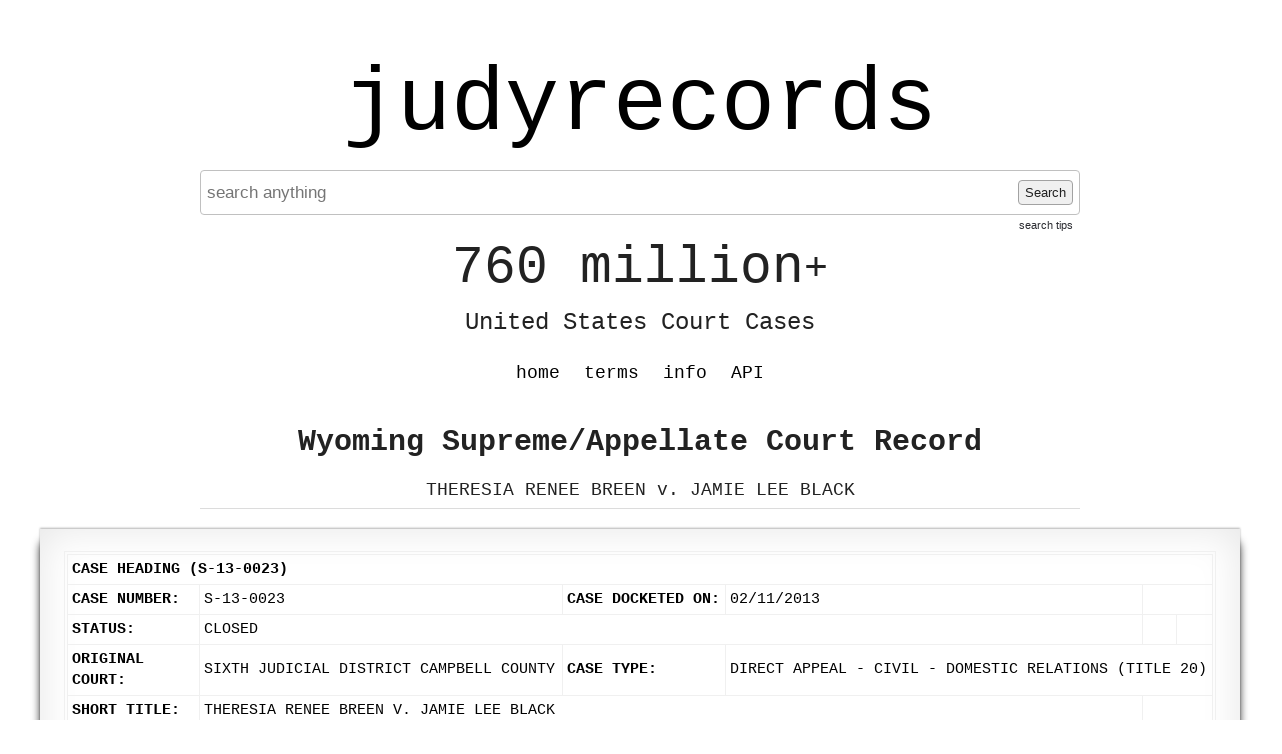

--- FILE ---
content_type: text/html; charset=UTF-8
request_url: https://www.judyrecords.com/record/95dwocccbb
body_size: 3629
content:
<!doctype html>
<html class="case interior datasource-wyomingappellate noResults">
    <head>
        <meta charset="utf-8">
        <meta http-equiv="content-language" content="en-US">
        <meta name="description" content="Instantly search 760 million+ United States court cases.">

        <meta http-equiv="x-ua-compatible" content="ie=edge">
        <meta name="viewport" content="width=device-width, initial-scale=1, minimum-scale=1">
        <meta name="theme-color" content="#dedede">


        <link rel="apple-touch-icon" sizes="180x180" href="/apple-touch-icon.png">
        <link rel="icon" type="image/png" sizes="32x32" href="/favicon-32x32.png">
        <link rel="icon" type="image/png" sizes="16x16" href="/favicon-16x16.png">
        <link rel="manifest" href="/site.webmanifest">
        <link rel="mask-icon" href="/safari-pinned-tab.svg" color="#5bbad5">
        <meta name="msapplication-TileColor" content="#da532c">
        <meta name="theme-color" content="#ffffff">


                <title>THERESIA RENEE BREEN v. JAMIE LEE BLACK - Wyoming Supreme/Appellate Court Record - judyrecords</title>


        <link type="text/css" rel="stylesheet" href="/assets/normalize.css">
        <link type="text/css" rel="stylesheet" href="/assets/boilerplate.css">
        <link type="text/css" rel="stylesheet" href="/assets/site.css?release=2026-01-09-a">

        <script src="https://ajax.googleapis.com/ajax/libs/jquery/1.11.3/jquery.min.js"></script>
        <script type="text/javascript" src="/assets/spin.min.js"></script>
        <script type="text/javascript" src="/assets/site.js?release=2025-11-10-b"></script>


        
<script type="text/javascript">

    $(document).ready(function () {
        var $searchForm = $("form.searchForm");
        if ($searchForm.length) {
            function showSearchProcessingNotification() {
                $("div.searchStatus").show().html("Searching... Please wait a moment...");
                var searchStatusSpinJsOpts = {top: "50%", left: "5px"};
                var spinJsOpts = $.extend(spinJsDefaultOpts, searchStatusSpinJsOpts);
                var spinerTargetElem = $("div.searchStatus").get(0);
                var searchStatusSpinner = new Spinner(spinJsOpts).spin(spinerTargetElem);
                return searchStatusSpinner;
            }

            function hideSearchProcessingNotification(searchStatusSpinner) {
                $("div.searchStatus").hide();
                searchStatusSpinner.stop();
            }

            function enableSearchForm($searchForm) {
                $searchForm.find('button[type=submit]').prop('disabled', false);
            }

            function disableSearchForm($searchForm) {
                $searchForm.find("button[type=submit]").prop("disabled", true);
                $searchForm.find("input[type=text]").blur();
            }

            enableSearchForm($searchForm);
            $searchForm.submit(function (event) {
                Object.keys(sessionStorage).filter(function (key) {
                    return /^scrollPositionTop_/.test(key);
                }).forEach(function (key) {
                    sessionStorage.removeItem(key);
                });
                $(window).off('unload', window.saveScrollPosition);
                event.preventDefault();
                disableSearchForm($searchForm);
                var searchStatusSpinner = showSearchProcessingNotification();
                var requestData = $searchForm.serializeArray();
                $.ajax({url: "/addSearchJob", data: requestData}).fail(function () {
                    alert("addSearchJob http request failed. please retry search.");
                    enableSearchForm($searchForm);
                }).done(function (response) {
                    var captchaPageTitleRegex = /<title\b[^>]*>\s*Captcha\s+/;
                    var isRedirectedToCaptchaPage = captchaPageTitleRegex.test(response);
                    if (isRedirectedToCaptchaPage) {
                        window.location.href = "/captcha?preCaptchaUri=" + encodeURIComponent(window.location.href);
                        return;
                    }
                    if (response.status === "failed") {
                        var alertMsg = "";
                        if (response.errors) {
                            $.each(response.errors, function (index, value) {
                                alertMsg += value + "\n";
                            })
                        }
                        alert(alertMsg);
                        enableSearchForm($searchForm);
                        hideSearchProcessingNotification(searchStatusSpinner);
                        window.focusSearchInput();
                    }
                    if (response.status === "succeeded") {
                        var requestData = {searchJobId: response.searchJobId};
                        var pollingIntervalInMilliseconds = 100;
                        var timeoutID = setTimeout(function () {
                            (function pollSearchJobStatus() {
                                $.ajax({url: "/getSearchJobStatus", data: requestData}).done(function (response) {
                                    if (response.status === "failed") {
                                        alert("getSearchJobStatus action failed. please retry search.");
                                        enableSearchForm($searchForm);
                                        hideSearchProcessingNotification(searchStatusSpinner);
                                    }
                                    if (response.status === "succeeded") {
                                        var isSearchJobComplete = response.processingStatus === "failed" || response.processingStatus === "succeeded";
                                        if (!isSearchJobComplete) {
                                            setTimeout(pollSearchJobStatus, 100);
                                        } else {
                                            if (response.processingStatus === "failed") {
                                                enableSearchForm($searchForm);
                                                hideSearchProcessingNotification(searchStatusSpinner);
                                                alert("An error occurred processing your search. Please try again in a moment or try another search.");
                                            } else {
                                                window.location = "/getSearchResults/?page=1";
                                            }
                                        }
                                    }
                                })
                            })();
                        }, pollingIntervalInMilliseconds);
                    }
                })
            })
        }
    });
</script>




        <link rel="canonical" href="https://www.judyrecords.com/record/95dwocccbb">

    
                
        
    
    </head>
    <body>
        
            <script async src="https://www.googletagmanager.com/gtag/js?id=G-X7RRTK6GGL"></script>
            <script>
                window.dataLayer = window.dataLayer || [];
                function gtag(){dataLayer.push(arguments);}
                gtag('js', new Date());

                gtag('config', 'G-X7RRTK6GGL');
            </script>

        

        <div class="mainContent">

                        <a href="//www.judyrecords.com" class="siteTitle">judyrecords</a>

            



<form action="/" class="searchForm" method="get">

<div class="searchFormInner">

        <input placeholder="search anything" autocomplete="off" value="" type="text" name="search"  />
    <button type="submit">
        Search
    </button>

    <a class="searchTipsLink" href="/info#searchTipsHeader">search tips</a>
</div>

</form>


<div class="searchStatus">
</div>
            <div class="tagline">
                <span class="top">760 million<span class="plus">+</span></span>
                <br /><span class="bottom">United States Court Cases</span>
            </div>

            <ul class="navMenu clearfix">

                <li class=""><a href="/">home</a></li>
                <li class=""><a href="/terms">terms</a></li>
                <li class=""><a href="/info">info</a></li>
                
                <li class=""><a href="/api">API</a></li>            </ul>

            
                <div class="pageCopy">
                    





<h2 class="recordContext general">Wyoming Supreme/Appellate Court Record</h2>

    <h1 class="recordStyle">THERESIA RENEE BREEN v. JAMIE LEE BLACK</h1>





                </div>
                    </div>

        
            <div class="secondaryContent">
                
    

        
    
        <article class="record page">

                        <div class="article-inner"><div id="content-container" class="">           <table class="FormTable"> <tr class="TableHeading"> <td colspan="6">Case Heading (S-13-0023)</td> </tr> <tr> <td class="label">Case Number:</td><td>S-13-0023</td><td class="label">Case Docketed On:</td><td>02/11/2013</td><td colspan="2"></td> </tr> <tr> <td class="label">Status:</td><td colspan="3">Closed</td><td></td><td></td> </tr> <tr> <td class="label">Original Court:</td><td>Sixth Judicial District Campbell County</td><td class="label">Case Type:</td><td colspan="3">Direct Appeal - Civil - Domestic Relations (Title 20)</td> </tr> <tr> <td class="label">Short Title:</td><td colspan="3">THERESIA RENEE BREEN v. JAMIE LEE BLACK</td><td colspan="2"></td> </tr> <tr> <td class="label">Full Title:</td><td colspan="3">THERESIA RENEE BREEN f/k/a THERESIA RENEE BLACK,  Appellant (Defendant),  v.  JAMIE LEE BLACK,  Appellee (Plaintiff).</td><td colspan="2"></td> </tr> </table> <br/> <div> <table id="partyInfo" class="FormTable"> <tr class="TableHeading"> <td colspan="3"> <span id="showHideParties">- </span> Party Information  </td> </tr> </table><table class="FormTable nested-table"> <tbody style="" id="contentParties"> <tr class="TableSubHeading"> <td>Role</td><td>Party Name</td><td>Attorney(s)</td> </tr> <tr class="OddRow"> <td>Appellant</td><td>Theresia Renee Breen</td><td> Pro Se </td> </tr> <tr class="EvenRow"> <td>Appellee</td><td>Jamie Lee Black</td><td>Robert J. O'Neil</td> </tr> </tbody> </table> <br/> </div> <div> <table id="caseDecisionInfo" class="FormTable"> <colgroup>     </colgroup> <tr class="TableHeading"> <td colspan="2"> <span id="showHideCaseDecisionInfo">- </span> Case Decision Information  </td> </tr> <tbody id="contentCaseDecisionInfo" style=""> <tr> <td style="border-radius:0px" class="Label">Issues:</td><td style="border-radius:0px"></td> </tr> <tr> <td class="Label">Opinion Number:</td><td></td> </tr> <tr> <td class="Label">Citation:</td><td></td> </tr> </tbody> </table> <br/> </div> <table class="FormTable"> <tr class="TableHeading"> <td>Docketing Filter View</td> </tr> <tr> <td> <span class="label">Display:</span>     <select name="docketEntrySortType" class="content"><option value="C" selected="selected">Chronological</option> <option value="T">Threaded</option></select>       </td> </tr> </table> <br/> <table class="FormTable"> <tr class="TableHeading"> <td colspan="6">Docket Information</td> </tr> <tr class="TableSubHeading"> <td>Filing Date</td><td>Document Description</td><td>Docket Entry Type</td><td>Docket Entry Subtype</td><td>Status</td><td></td> </tr> <tr class="OddRow"> <td>02/11/2013</td><td>Event - Docketed and indexed</td><td>Event</td><td>Docketed and indexed</td><td>Final</td><td></td> </tr> <tr class="EvenRow"> <td>02/11/2013</td><td>Notice-Incoming - Record completion notice from district court</td><td>Notice-Incoming</td><td>Record completion notice from district court</td><td>Final</td><td></td> </tr> <tr class="OddRow"> <td>02/11/2013</td><td>Fees - Docket fee received</td><td>Fees</td><td>Docket fee received</td><td>Final</td><td></td> </tr> <tr class="EvenRow"> <td>02/11/2013</td><td>Notice-Outgoing - Docketing letter</td><td>Notice-Outgoing</td><td>Docketing letter</td><td>Final</td><td></td> </tr> <tr class="OddRow"> <td>03/22/2013</td><td>Motion - Dismiss - involuntary</td><td>Motion</td><td>Dismiss - involuntary</td><td>Final</td><td> </td> </tr> <tr class="EvenRow"> <td>03/25/2013</td><td>Event - Hardcopy received - Appellee's Motion to Dismiss Appeal and Memorandum of Points and Authorities - Appellate Rule 16</td><td>Event</td><td>Hardcopy received</td><td>Final</td><td></td> </tr> <tr class="OddRow"> <td>04/02/2013</td><td>Brief - Failure to file - appellant</td><td>Brief</td><td>Failure to file - appellant</td><td>Final</td><td></td> </tr> <tr class="EvenRow"> <td>04/02/2013</td><td>Order - Dismiss - want of prosecution</td><td>Order</td><td>Dismiss - want of prosecution</td><td>Final</td><td> </td> </tr> <tr class="OddRow"> <td>04/23/2013</td><td>Order - Other Closing Case</td><td>Order</td><td>Other</td><td>Final</td><td> </td> </tr> <tr class="EvenRow"> <td>04/23/2013</td><td>Event - Case closed</td><td>Event</td><td>Case closed</td><td>Final</td><td></td> </tr> </table> </div></div>
        </article>
    
        
            </div>
            </body>
</html>